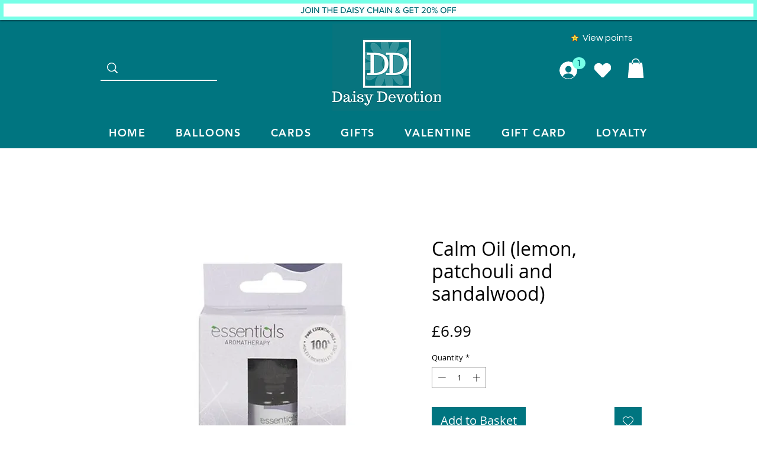

--- FILE ---
content_type: image/svg+xml
request_url: https://static.wixstatic.com/shapes/6cf933fee45240fc88fa047e4be92ad4.svg
body_size: 3513
content:
<svg data-bbox="45 49.501 109.999 100.999" viewBox="0 0 200 200" height="200" width="200" xmlns="http://www.w3.org/2000/svg" data-type="color">
    <g>
        <path d="M152.289 90.709c-2.103-7.682-29.952-5.45-34.064-8.628-7.137-5.516-10.849-29.779-18.225-29.991-7.376-.21-12.389 24.475-19.525 29.991-4.114 3.177-30.658.945-32.763 8.628-2.056 7.51 24.589 17.67 26.254 21.363 2.015 4.466-13.239 29.152-5.619 34.569 9.833 6.991 26.016-18.229 31.654-18.222 5.719.008 21.823 25.213 31.655 18.222 7.62-5.417-7.636-30.104-5.621-34.569 1.665-3.693 28.31-13.853 26.254-21.363z" fill="#FF8014" data-color="1"/>
        <path d="M72.196 150.5c-1.836 0-3.63-.527-5.349-1.749-6.333-4.502-2.076-15.825 1.681-25.815 1.32-3.511 3.108-8.269 3.044-9.782-.97-1.001-4.953-3.251-7.9-4.914-9.982-5.637-20.304-11.465-18.456-18.215 1.782-6.499 12.671-7.467 23.202-8.403 3.964-.353 9.393-.835 10.482-1.595 2.629-2.032 5.385-8.256 7.817-13.745 4.028-9.093 7.571-16.942 13.356-16.779 5.747.166 8.799 7.796 12.333 16.631 2.221 5.55 4.737 11.842 7.399 13.898 1.114.756 6.775 1.239 10.909 1.591 10.957.933 22.289 1.9 24.068 8.401 1.849 6.75-8.473 12.579-18.456 18.216-2.945 1.663-6.928 3.912-7.898 4.913-.064 1.513 1.723 6.269 3.044 9.779 3.757 9.992 8.016 21.315 1.682 25.818-7.975 5.676-17.582-3.641-25.297-11.132-2.786-2.704-6.602-6.408-7.915-6.614-1.176.217-4.957 3.887-7.718 6.565-6.078 5.9-13.325 12.931-20.028 12.931zm27.702-95.823c-2.379 0-6.176 8.571-8.448 13.701-2.942 6.64-5.719 12.911-9.393 15.751-2.062 1.593-6.143 2.024-13.181 2.649-6.234.554-17.839 1.585-18.669 4.615-.782 2.857 11.417 9.744 16.009 12.337 6.186 3.494 9.201 5.262 10.108 7.277 1.156 2.561-.217 6.477-2.952 13.751-2.473 6.575-6.61 17.58-3.527 19.773 4.484 3.19 12.745-4.826 18.775-10.678 5.432-5.272 8.406-8.024 11.377-8.024h.005c3 .004 6.15 2.92 11.459 8.074 6.002 5.827 14.221 13.802 18.695 10.627 3.083-2.193-1.056-13.199-3.529-19.775-2.734-7.273-4.108-11.187-2.953-13.749.908-2.015 3.922-3.783 10.108-7.275 4.592-2.594 16.791-9.482 16.009-12.34-.826-3.018-13.45-4.094-19.517-4.611-7.322-.624-11.566-1.055-13.634-2.652-3.778-2.921-6.334-9.309-9.041-16.072-2.12-5.301-5.325-13.312-7.676-13.38l-.025.001z" fill="#2E4252" data-color="2"/>
        <path d="M138.732 93.08c-1.557-5.712-22.186-4.052-25.232-6.415-5.287-4.101-8.036-22.143-13.5-22.3-5.464-.157-9.177 18.198-14.464 22.3-3.046 2.362-22.71.703-24.268 6.415-1.524 5.585 18.214 13.139 19.447 15.885 1.493 3.322-9.807 21.676-4.163 25.704 7.284 5.199 19.272-14.331 23.447-14.327 4.237.008 16.165 19.526 23.449 14.327 5.644-4.028-5.657-22.382-4.165-25.704 1.235-2.746 20.973-10.3 19.449-15.885z" fill="#FFEB29" data-color="3"/>
        <path d="M87.68 101.361c.35-2.101-2.536-4.374-6.45-5.079-3.913-.704-7.371.43-7.724 2.53-.351 2.101 2.537 4.372 6.449 5.077 3.915.704 7.372-.43 7.725-2.528z" fill="#FFFFFF" data-color="4"/>
        <path d="M126.496 98.812c.35 2.101-2.536 4.375-6.45 5.079-3.913.704-7.371-.43-7.724-2.53-.351-2.101 2.537-4.372 6.449-5.077 3.915-.704 7.372.43 7.725 2.528z" fill="#FFFFFF" data-color="4"/>
        <path d="M87.496 108.628a1.953 1.953 0 0 1 .272-2.731 1.918 1.918 0 0 1 2.713.274c2.185 2.697 5.619 4.466 9.519 4.463 3.901.003 7.334-1.766 9.52-4.463a1.918 1.918 0 0 1 2.713-.274c.822.679.945 1.9.272 2.731-2.911 3.592-7.438 5.89-12.505 5.89-5.069 0-9.594-2.298-12.504-5.89z" fill="#2E4252" data-color="2"/>
        <path fill="#2E4252" d="M95.148 92.191c0 3.574-1.303 6.471-2.911 6.471s-2.911-2.897-2.911-6.471c0-3.574 1.303-6.471 2.911-6.471s2.911 2.897 2.911 6.471z" data-color="2"/>
        <path fill="#2E4252" d="M110.675 92.191c0 3.574-1.303 6.471-2.911 6.471s-2.911-2.897-2.911-6.471c0-3.574 1.303-6.471 2.911-6.471s2.911 2.897 2.911 6.471z" data-color="2"/>
    </g>
</svg>
